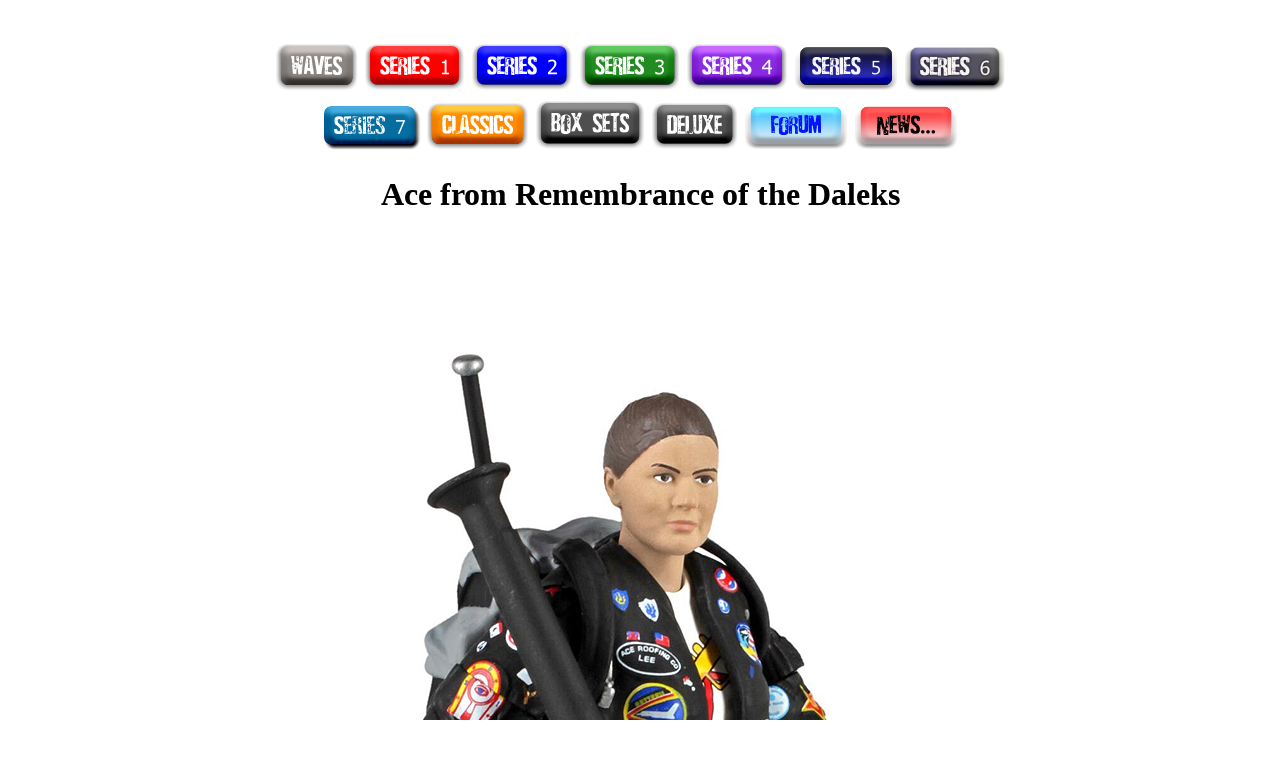

--- FILE ---
content_type: text/html
request_url: http://doctorwhotoys.net/ace.htm
body_size: 1764
content:
<html>
<head>
<title>Doctor Who Action Figures - Ace</title>
<meta name="keywords" content="Ace,Classic,doctor who action figures">
<meta name="description" content="Doctor Who Ace">

<style type="text/css">
h1 {font-family=arial}
h1 {color: black}
h2 {font-family=arial}
p {font-family=helvetica}
a {font-family=helvetica}
a {color: steelblue}
a:hover {color: blue}
a:active {color: orange}
a {font-size: 11pt}
</style>


<script type="text/javascript">
function disable()
{
if (event.button == 2)
{
alert("No Rightclick on this Page")
}
}

</script>
</head>
<body onmousedown="disable()">





<center>

<script type="text/javascript"><!--
google_ad_client = "pub-8515578631897851";
/* 728x15, dwt wide link */
google_ad_slot = "5752013001";
google_ad_width = 728;
google_ad_height = 15;
//-->
</script>
<script type="text/javascript"
src="http://pagead2.googlesyndication.com/pagead/show_ads.js">
</script>

<p>

<a href="doctorwhoactionfigures.htm"><img src="wavesbutton.png"  border=0  alt="Wave 1, 2 & 3" onmouseover="this.src='wavesabutton.png';" onmouseout="this.src='wavesbutton.png';" /></a>

<a href="series1.htm"><img src="series1button.png" border=0  alt="Series 1" onmouseover="this.src='series1abutton.png';" onmouseout="this.src='series1button.png';" /></a>

<a href="series2.htm"><img src="series2button.png" border=0  alt="Series 2" onmouseover="this.src='series2abutton.png';" onmouseout="this.src='series2button.png';" /></a>

<a href="series3.htm"><img src="series3button.png" border=0  alt="Series 3" onmouseover="this.src='series3abutton.png';" onmouseout="this.src='series3button.png';" /></a>

<a href="series4.htm"><img src="series4button.png" border=0  alt="Series 4" onmouseover="this.src='series4abutton.png';" onmouseout="this.src='series4button.png';" /></a>

<a href="series5.htm"><img src="s5button_shadow.png" border=0 alt="Series 5 Doctor Who Action Figures" onmouseover="this.src='s5abutton_shadow.png';" onmouseout="this.src='s5button_shadow.png';" /></a>

<a href="series6.htm"><img src="s6button_shadow.png" border=0 alt="Series 6 Doctor Who Action Figures" onmouseover="this.src='s6abutton_shadow.png';" onmouseout="this.src='s6button_shadow.png';" /></a><br />

<a href="series7.htm"><img src="series7button.png" border=0 alt="Series 7 Doctor Who Action Figures" onmouseover="this.src='series7abutton.png';" onmouseout="this.src='series7button.png';" /></a>

<a href="classics.htm"><img src="classicsbutton.png" border=0  alt="Classics Series" onmouseover="this.src='classicsabutton.png';" onmouseout="this.src='classicsbutton.png';" /></a>

<a href="sets.htm"><img src="boxsetsbutton.png" border=0  alt="Doctor Who Action Figure Sets" onmouseover="this.src='boxsetsabutton.png';" onmouseout="this.src='boxsetsbutton.png';" /></a>

<a href="deluxe.htm"><img src="deluxebutton.png"  border=0 alt="5 Inch Deluxe Series" onmouseover="this.src='deluxeabutton.png';" onmouseout="this.src='deluxebutton.png';" /></a>

<a href="forum"><img src="forumbutton_shadow.png" border=0 alt="Doctor Who Toys Forum" onmouseover="this.src='forumabutton_shadow.png';" onmouseout="this.src='forumbutton_shadow.png';" /></a>

<a href="news.htm"><img src="newsbutton_shadow.png" border=0 alt="Doctor Who Toys News" onmouseover="this.src='newsabutton_shadow.png';" onmouseout="this.src='newsbutton_shadow.png';" /></a>

</p>



<h1>Ace from Remembrance of the Daleks</h1>

<script type="text/javascript"><!--
google_ad_client = "pub-8515578631897851";
//728x90, created 14/01/08 dwt wide
google_ad_slot = "1124114898";
google_ad_width = 728;
google_ad_height = 90;
//--></script>
<script type="text/javascript"
src="http://pagead2.googlesyndication.com/pagead/show_ads.js">
</script><br />


<p><img src="ace_action_figure.jpg" alt="Ace"></p>

<p><i><b>Ace</b></i></p>

<p><i>Featuring Backpack, Baseball Bat, Bazooka and Nitro 9 accessories.</i></p>

<p><i>First available from <a href="https://twitter.com/UndergroundToys" target="_blank">Underground Toys</a> at SDCC July 2013.</i></p>

<p><img src="ace_action_figure1.jpg" alt="Ace">
<img src="ace_action_figure2.jpg" alt="Ace"></p>

<p><i>As seen in the four-part Remembrance of the Daleks (1988).</i></p>

<p><img src="ace_action_figure3.jpg" alt="Ace"></p>

<p><i>Seventh Doctor companion Dorothy aka 'Ace' was played by Sophie Aldred.</i></p>

<p><img src="ace_pack.jpg" alt="Ace"></p>

<p><i><b>Ace</b></i></p>

<p><img src="ace_comparison.bmp" alt="Ace"></p>

<p><i>Dapol & Character Options Ace Figures</i></p>

<p><i>Forbidden Planet <a href="https://www.forbiddenplanet.co.uk/affiliates/aff_tools/d8xyw9/tool/text_links/1" target="_blank">Ace Action Figure</a></i></p>

<p><i><small>Thanks Hoosier Whovian</small></i></p>

<p><i>In September 2014 Underground Toys released <a href="acesilvernemesis.htm">Ace from 'Silver Nemesis'</a> featuring a jacket with rolled up sleeves, alternate T-shirt arms, boombox and Ace portrait accessories.</i></p>

<p><i><a href="seventhdoctor.htm">Seventh Doctor</a> <a href="classics.htm">Classics</a></i></p>


<script type="text/javascript"><!--
google_ad_client = "pub-8515578631897851";
//728x90, created 14/01/08 dwt wide
google_ad_slot = "1124114898";
google_ad_width = 728;
google_ad_height = 90;
//--></script>
<script type="text/javascript"
src="http://pagead2.googlesyndication.com/pagead/show_ads.js">
</script>
<br />
<br />




<script type="text/javascript"><!--
google_ad_client = "pub-8515578631897851";
//728x90, created 14/01/08 dwt wide
google_ad_slot = "1124114898";
google_ad_width = 728;
google_ad_height = 90;
//--></script>
<script type="text/javascript"
src="http://pagead2.googlesyndication.com/pagead/show_ads.js">
</script>






<br />
<a href="classics.htm">Classics</a> 
<a href="news.htm">News</a> 
<a href="forum">Forum</a> 

<br />
<br />

<script type="text/javascript"><!--
google_ad_client = "pub-8515578631897851";
/* 728x15, dwt wide link */
google_ad_slot = "5752013001";
google_ad_width = 728;
google_ad_height = 15;
//-->
</script>
<script type="text/javascript"
src="http://pagead2.googlesyndication.com/pagead/show_ads.js">
</script>


</center>

<hr>
<p><font size="2" face="Verdana">
<center><small>Doctor Who is copyright &copy; BBC.  No infringement intended<br />This website copyright &copy; 

<script type="text/javascript">
var d = new Date();
document.write(d.getFullYear());
</script>
 doctorwhotoys.net | <a href="privacypolicy.htm">Privacy Policy</a> | <a href="cookies.htm">Cookies</a> | <a href="terms.htm">Terms</a></small></center></font></p>

</body>
</html>

--- FILE ---
content_type: text/html; charset=utf-8
request_url: https://www.google.com/recaptcha/api2/aframe
body_size: 264
content:
<!DOCTYPE HTML><html><head><meta http-equiv="content-type" content="text/html; charset=UTF-8"></head><body><script nonce="nDvlJTn5tab9c_q8bT9wdw">/** Anti-fraud and anti-abuse applications only. See google.com/recaptcha */ try{var clients={'sodar':'https://pagead2.googlesyndication.com/pagead/sodar?'};window.addEventListener("message",function(a){try{if(a.source===window.parent){var b=JSON.parse(a.data);var c=clients[b['id']];if(c){var d=document.createElement('img');d.src=c+b['params']+'&rc='+(localStorage.getItem("rc::a")?sessionStorage.getItem("rc::b"):"");window.document.body.appendChild(d);sessionStorage.setItem("rc::e",parseInt(sessionStorage.getItem("rc::e")||0)+1);localStorage.setItem("rc::h",'1769004182482');}}}catch(b){}});window.parent.postMessage("_grecaptcha_ready", "*");}catch(b){}</script></body></html>